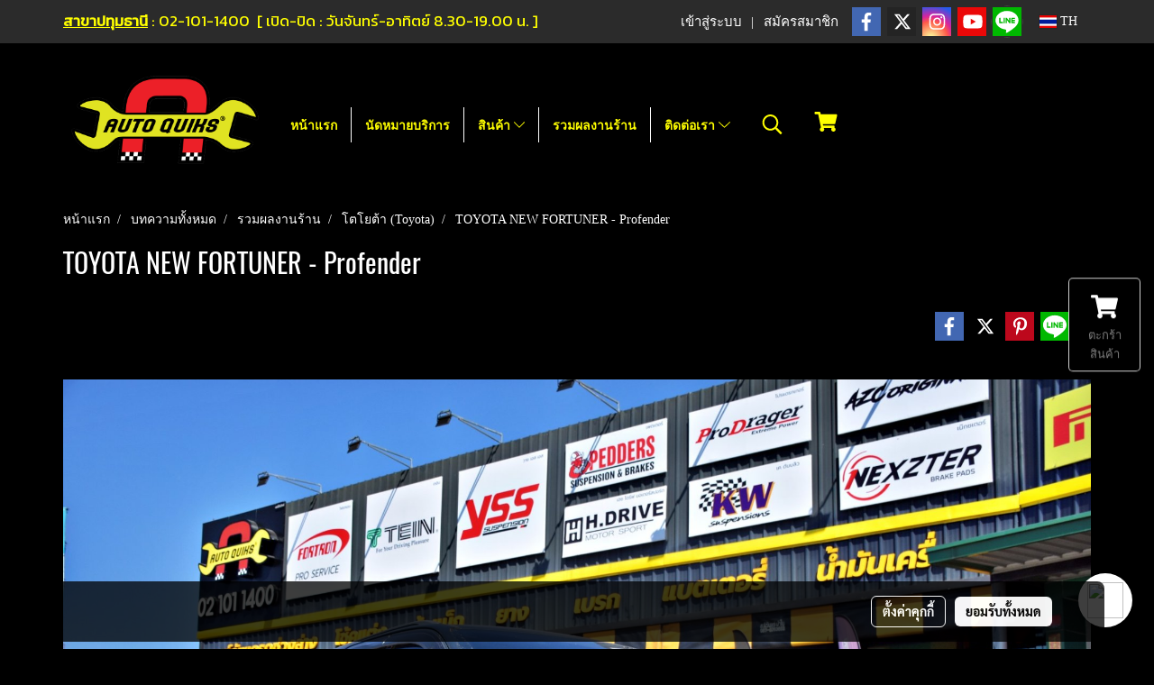

--- FILE ---
content_type: text/html; charset=utf-8
request_url: https://www.google.com/recaptcha/api2/aframe
body_size: 183
content:
<!DOCTYPE HTML><html><head><meta http-equiv="content-type" content="text/html; charset=UTF-8"></head><body><script nonce="RqHMFo2Fut9SVl3inA1XLw">/** Anti-fraud and anti-abuse applications only. See google.com/recaptcha */ try{var clients={'sodar':'https://pagead2.googlesyndication.com/pagead/sodar?'};window.addEventListener("message",function(a){try{if(a.source===window.parent){var b=JSON.parse(a.data);var c=clients[b['id']];if(c){var d=document.createElement('img');d.src=c+b['params']+'&rc='+(localStorage.getItem("rc::a")?sessionStorage.getItem("rc::b"):"");window.document.body.appendChild(d);sessionStorage.setItem("rc::e",parseInt(sessionStorage.getItem("rc::e")||0)+1);localStorage.setItem("rc::h",'1769032995516');}}}catch(b){}});window.parent.postMessage("_grecaptcha_ready", "*");}catch(b){}</script></body></html>